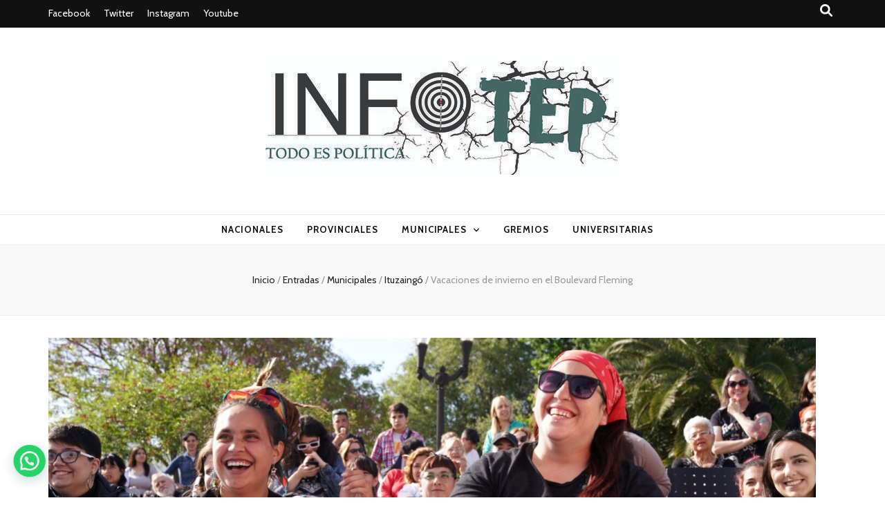

--- FILE ---
content_type: text/html; charset=UTF-8
request_url: https://infotep.com.ar/index.php/2023/07/20/vacaciones-de-invierno-en-el-boulevard-fleming/
body_size: 20451
content:
    <!DOCTYPE html>
    <html lang="es-AR">
    <head itemscope itemtype="http://schema.org/WebSite">

    <meta charset="UTF-8">
    <meta name="viewport" content="width=device-width, initial-scale=1">
    <link rel="profile" href="http://gmpg.org/xfn/11">
    <title>Vacaciones de invierno en el Boulevard Fleming &#8211; Todo es (rosca) política</title>
<meta name='robots' content='max-image-preview:large' />
<link rel='dns-prefetch' href='//www.googletagmanager.com' />
<link rel='dns-prefetch' href='//fonts.googleapis.com' />
<link rel="alternate" type="application/rss+xml" title="Todo es (rosca) política &raquo; Feed" href="https://infotep.com.ar/index.php/feed/" />
<link rel="alternate" type="application/rss+xml" title="Todo es (rosca) política &raquo; RSS de los comentarios" href="https://infotep.com.ar/index.php/comments/feed/" />
<script type="text/javascript">
window._wpemojiSettings = {"baseUrl":"https:\/\/s.w.org\/images\/core\/emoji\/14.0.0\/72x72\/","ext":".png","svgUrl":"https:\/\/s.w.org\/images\/core\/emoji\/14.0.0\/svg\/","svgExt":".svg","source":{"concatemoji":"https:\/\/infotep.com.ar\/wp-includes\/js\/wp-emoji-release.min.js?ver=6.1.9"}};
/*! This file is auto-generated */
!function(e,a,t){var n,r,o,i=a.createElement("canvas"),p=i.getContext&&i.getContext("2d");function s(e,t){var a=String.fromCharCode,e=(p.clearRect(0,0,i.width,i.height),p.fillText(a.apply(this,e),0,0),i.toDataURL());return p.clearRect(0,0,i.width,i.height),p.fillText(a.apply(this,t),0,0),e===i.toDataURL()}function c(e){var t=a.createElement("script");t.src=e,t.defer=t.type="text/javascript",a.getElementsByTagName("head")[0].appendChild(t)}for(o=Array("flag","emoji"),t.supports={everything:!0,everythingExceptFlag:!0},r=0;r<o.length;r++)t.supports[o[r]]=function(e){if(p&&p.fillText)switch(p.textBaseline="top",p.font="600 32px Arial",e){case"flag":return s([127987,65039,8205,9895,65039],[127987,65039,8203,9895,65039])?!1:!s([55356,56826,55356,56819],[55356,56826,8203,55356,56819])&&!s([55356,57332,56128,56423,56128,56418,56128,56421,56128,56430,56128,56423,56128,56447],[55356,57332,8203,56128,56423,8203,56128,56418,8203,56128,56421,8203,56128,56430,8203,56128,56423,8203,56128,56447]);case"emoji":return!s([129777,127995,8205,129778,127999],[129777,127995,8203,129778,127999])}return!1}(o[r]),t.supports.everything=t.supports.everything&&t.supports[o[r]],"flag"!==o[r]&&(t.supports.everythingExceptFlag=t.supports.everythingExceptFlag&&t.supports[o[r]]);t.supports.everythingExceptFlag=t.supports.everythingExceptFlag&&!t.supports.flag,t.DOMReady=!1,t.readyCallback=function(){t.DOMReady=!0},t.supports.everything||(n=function(){t.readyCallback()},a.addEventListener?(a.addEventListener("DOMContentLoaded",n,!1),e.addEventListener("load",n,!1)):(e.attachEvent("onload",n),a.attachEvent("onreadystatechange",function(){"complete"===a.readyState&&t.readyCallback()})),(e=t.source||{}).concatemoji?c(e.concatemoji):e.wpemoji&&e.twemoji&&(c(e.twemoji),c(e.wpemoji)))}(window,document,window._wpemojiSettings);
</script>
<style type="text/css">
img.wp-smiley,
img.emoji {
	display: inline !important;
	border: none !important;
	box-shadow: none !important;
	height: 1em !important;
	width: 1em !important;
	margin: 0 0.07em !important;
	vertical-align: -0.1em !important;
	background: none !important;
	padding: 0 !important;
}
</style>
	
<link rel='stylesheet' id='blockspare-frontend-block-style-css-css' href='https://infotep.com.ar/wp-content/plugins/blockspare/dist/style-blocks.css?ver=6.1.9' type='text/css' media='all' />
<link rel='stylesheet' id='pt-cv-public-style-css' href='https://infotep.com.ar/wp-content/plugins/content-views-query-and-display-post-page/public/assets/css/cv.css?ver=3.5.0' type='text/css' media='all' />
<link rel='stylesheet' id='wp-block-library-css' href='https://infotep.com.ar/wp-includes/css/dist/block-library/style.min.css?ver=6.1.9' type='text/css' media='all' />
<style id='joinchat-button-style-inline-css' type='text/css'>
.wp-block-joinchat-button{border:none!important;text-align:center}.wp-block-joinchat-button figure{display:table;margin:0 auto;padding:0}.wp-block-joinchat-button figcaption{font:normal normal 400 .6em/2em var(--wp--preset--font-family--system-font,sans-serif);margin:0;padding:0}.wp-block-joinchat-button .joinchat-button__qr{background-color:#fff;border:6px solid #25d366;border-radius:30px;box-sizing:content-box;display:block;height:200px;margin:auto;overflow:hidden;padding:10px;width:200px}.wp-block-joinchat-button .joinchat-button__qr canvas,.wp-block-joinchat-button .joinchat-button__qr img{display:block;margin:auto}.wp-block-joinchat-button .joinchat-button__link{align-items:center;background-color:#25d366;border:6px solid #25d366;border-radius:30px;display:inline-flex;flex-flow:row nowrap;justify-content:center;line-height:1.25em;margin:0 auto;text-decoration:none}.wp-block-joinchat-button .joinchat-button__link:before{background:transparent var(--joinchat-ico) no-repeat center;background-size:100%;content:"";display:block;height:1.5em;margin:-.75em .75em -.75em 0;width:1.5em}.wp-block-joinchat-button figure+.joinchat-button__link{margin-top:10px}@media (orientation:landscape)and (min-height:481px),(orientation:portrait)and (min-width:481px){.wp-block-joinchat-button.joinchat-button--qr-only figure+.joinchat-button__link{display:none}}@media (max-width:480px),(orientation:landscape)and (max-height:480px){.wp-block-joinchat-button figure{display:none}}

</style>
<link rel='stylesheet' id='classic-theme-styles-css' href='https://infotep.com.ar/wp-includes/css/classic-themes.min.css?ver=1' type='text/css' media='all' />
<style id='global-styles-inline-css' type='text/css'>
body{--wp--preset--color--black: #000000;--wp--preset--color--cyan-bluish-gray: #abb8c3;--wp--preset--color--white: #ffffff;--wp--preset--color--pale-pink: #f78da7;--wp--preset--color--vivid-red: #cf2e2e;--wp--preset--color--luminous-vivid-orange: #ff6900;--wp--preset--color--luminous-vivid-amber: #fcb900;--wp--preset--color--light-green-cyan: #7bdcb5;--wp--preset--color--vivid-green-cyan: #00d084;--wp--preset--color--pale-cyan-blue: #8ed1fc;--wp--preset--color--vivid-cyan-blue: #0693e3;--wp--preset--color--vivid-purple: #9b51e0;--wp--preset--gradient--vivid-cyan-blue-to-vivid-purple: linear-gradient(135deg,rgba(6,147,227,1) 0%,rgb(155,81,224) 100%);--wp--preset--gradient--light-green-cyan-to-vivid-green-cyan: linear-gradient(135deg,rgb(122,220,180) 0%,rgb(0,208,130) 100%);--wp--preset--gradient--luminous-vivid-amber-to-luminous-vivid-orange: linear-gradient(135deg,rgba(252,185,0,1) 0%,rgba(255,105,0,1) 100%);--wp--preset--gradient--luminous-vivid-orange-to-vivid-red: linear-gradient(135deg,rgba(255,105,0,1) 0%,rgb(207,46,46) 100%);--wp--preset--gradient--very-light-gray-to-cyan-bluish-gray: linear-gradient(135deg,rgb(238,238,238) 0%,rgb(169,184,195) 100%);--wp--preset--gradient--cool-to-warm-spectrum: linear-gradient(135deg,rgb(74,234,220) 0%,rgb(151,120,209) 20%,rgb(207,42,186) 40%,rgb(238,44,130) 60%,rgb(251,105,98) 80%,rgb(254,248,76) 100%);--wp--preset--gradient--blush-light-purple: linear-gradient(135deg,rgb(255,206,236) 0%,rgb(152,150,240) 100%);--wp--preset--gradient--blush-bordeaux: linear-gradient(135deg,rgb(254,205,165) 0%,rgb(254,45,45) 50%,rgb(107,0,62) 100%);--wp--preset--gradient--luminous-dusk: linear-gradient(135deg,rgb(255,203,112) 0%,rgb(199,81,192) 50%,rgb(65,88,208) 100%);--wp--preset--gradient--pale-ocean: linear-gradient(135deg,rgb(255,245,203) 0%,rgb(182,227,212) 50%,rgb(51,167,181) 100%);--wp--preset--gradient--electric-grass: linear-gradient(135deg,rgb(202,248,128) 0%,rgb(113,206,126) 100%);--wp--preset--gradient--midnight: linear-gradient(135deg,rgb(2,3,129) 0%,rgb(40,116,252) 100%);--wp--preset--duotone--dark-grayscale: url('#wp-duotone-dark-grayscale');--wp--preset--duotone--grayscale: url('#wp-duotone-grayscale');--wp--preset--duotone--purple-yellow: url('#wp-duotone-purple-yellow');--wp--preset--duotone--blue-red: url('#wp-duotone-blue-red');--wp--preset--duotone--midnight: url('#wp-duotone-midnight');--wp--preset--duotone--magenta-yellow: url('#wp-duotone-magenta-yellow');--wp--preset--duotone--purple-green: url('#wp-duotone-purple-green');--wp--preset--duotone--blue-orange: url('#wp-duotone-blue-orange');--wp--preset--font-size--small: 13px;--wp--preset--font-size--medium: 20px;--wp--preset--font-size--large: 36px;--wp--preset--font-size--x-large: 42px;--wp--preset--spacing--20: 0.44rem;--wp--preset--spacing--30: 0.67rem;--wp--preset--spacing--40: 1rem;--wp--preset--spacing--50: 1.5rem;--wp--preset--spacing--60: 2.25rem;--wp--preset--spacing--70: 3.38rem;--wp--preset--spacing--80: 5.06rem;}:where(.is-layout-flex){gap: 0.5em;}body .is-layout-flow > .alignleft{float: left;margin-inline-start: 0;margin-inline-end: 2em;}body .is-layout-flow > .alignright{float: right;margin-inline-start: 2em;margin-inline-end: 0;}body .is-layout-flow > .aligncenter{margin-left: auto !important;margin-right: auto !important;}body .is-layout-constrained > .alignleft{float: left;margin-inline-start: 0;margin-inline-end: 2em;}body .is-layout-constrained > .alignright{float: right;margin-inline-start: 2em;margin-inline-end: 0;}body .is-layout-constrained > .aligncenter{margin-left: auto !important;margin-right: auto !important;}body .is-layout-constrained > :where(:not(.alignleft):not(.alignright):not(.alignfull)){max-width: var(--wp--style--global--content-size);margin-left: auto !important;margin-right: auto !important;}body .is-layout-constrained > .alignwide{max-width: var(--wp--style--global--wide-size);}body .is-layout-flex{display: flex;}body .is-layout-flex{flex-wrap: wrap;align-items: center;}body .is-layout-flex > *{margin: 0;}:where(.wp-block-columns.is-layout-flex){gap: 2em;}.has-black-color{color: var(--wp--preset--color--black) !important;}.has-cyan-bluish-gray-color{color: var(--wp--preset--color--cyan-bluish-gray) !important;}.has-white-color{color: var(--wp--preset--color--white) !important;}.has-pale-pink-color{color: var(--wp--preset--color--pale-pink) !important;}.has-vivid-red-color{color: var(--wp--preset--color--vivid-red) !important;}.has-luminous-vivid-orange-color{color: var(--wp--preset--color--luminous-vivid-orange) !important;}.has-luminous-vivid-amber-color{color: var(--wp--preset--color--luminous-vivid-amber) !important;}.has-light-green-cyan-color{color: var(--wp--preset--color--light-green-cyan) !important;}.has-vivid-green-cyan-color{color: var(--wp--preset--color--vivid-green-cyan) !important;}.has-pale-cyan-blue-color{color: var(--wp--preset--color--pale-cyan-blue) !important;}.has-vivid-cyan-blue-color{color: var(--wp--preset--color--vivid-cyan-blue) !important;}.has-vivid-purple-color{color: var(--wp--preset--color--vivid-purple) !important;}.has-black-background-color{background-color: var(--wp--preset--color--black) !important;}.has-cyan-bluish-gray-background-color{background-color: var(--wp--preset--color--cyan-bluish-gray) !important;}.has-white-background-color{background-color: var(--wp--preset--color--white) !important;}.has-pale-pink-background-color{background-color: var(--wp--preset--color--pale-pink) !important;}.has-vivid-red-background-color{background-color: var(--wp--preset--color--vivid-red) !important;}.has-luminous-vivid-orange-background-color{background-color: var(--wp--preset--color--luminous-vivid-orange) !important;}.has-luminous-vivid-amber-background-color{background-color: var(--wp--preset--color--luminous-vivid-amber) !important;}.has-light-green-cyan-background-color{background-color: var(--wp--preset--color--light-green-cyan) !important;}.has-vivid-green-cyan-background-color{background-color: var(--wp--preset--color--vivid-green-cyan) !important;}.has-pale-cyan-blue-background-color{background-color: var(--wp--preset--color--pale-cyan-blue) !important;}.has-vivid-cyan-blue-background-color{background-color: var(--wp--preset--color--vivid-cyan-blue) !important;}.has-vivid-purple-background-color{background-color: var(--wp--preset--color--vivid-purple) !important;}.has-black-border-color{border-color: var(--wp--preset--color--black) !important;}.has-cyan-bluish-gray-border-color{border-color: var(--wp--preset--color--cyan-bluish-gray) !important;}.has-white-border-color{border-color: var(--wp--preset--color--white) !important;}.has-pale-pink-border-color{border-color: var(--wp--preset--color--pale-pink) !important;}.has-vivid-red-border-color{border-color: var(--wp--preset--color--vivid-red) !important;}.has-luminous-vivid-orange-border-color{border-color: var(--wp--preset--color--luminous-vivid-orange) !important;}.has-luminous-vivid-amber-border-color{border-color: var(--wp--preset--color--luminous-vivid-amber) !important;}.has-light-green-cyan-border-color{border-color: var(--wp--preset--color--light-green-cyan) !important;}.has-vivid-green-cyan-border-color{border-color: var(--wp--preset--color--vivid-green-cyan) !important;}.has-pale-cyan-blue-border-color{border-color: var(--wp--preset--color--pale-cyan-blue) !important;}.has-vivid-cyan-blue-border-color{border-color: var(--wp--preset--color--vivid-cyan-blue) !important;}.has-vivid-purple-border-color{border-color: var(--wp--preset--color--vivid-purple) !important;}.has-vivid-cyan-blue-to-vivid-purple-gradient-background{background: var(--wp--preset--gradient--vivid-cyan-blue-to-vivid-purple) !important;}.has-light-green-cyan-to-vivid-green-cyan-gradient-background{background: var(--wp--preset--gradient--light-green-cyan-to-vivid-green-cyan) !important;}.has-luminous-vivid-amber-to-luminous-vivid-orange-gradient-background{background: var(--wp--preset--gradient--luminous-vivid-amber-to-luminous-vivid-orange) !important;}.has-luminous-vivid-orange-to-vivid-red-gradient-background{background: var(--wp--preset--gradient--luminous-vivid-orange-to-vivid-red) !important;}.has-very-light-gray-to-cyan-bluish-gray-gradient-background{background: var(--wp--preset--gradient--very-light-gray-to-cyan-bluish-gray) !important;}.has-cool-to-warm-spectrum-gradient-background{background: var(--wp--preset--gradient--cool-to-warm-spectrum) !important;}.has-blush-light-purple-gradient-background{background: var(--wp--preset--gradient--blush-light-purple) !important;}.has-blush-bordeaux-gradient-background{background: var(--wp--preset--gradient--blush-bordeaux) !important;}.has-luminous-dusk-gradient-background{background: var(--wp--preset--gradient--luminous-dusk) !important;}.has-pale-ocean-gradient-background{background: var(--wp--preset--gradient--pale-ocean) !important;}.has-electric-grass-gradient-background{background: var(--wp--preset--gradient--electric-grass) !important;}.has-midnight-gradient-background{background: var(--wp--preset--gradient--midnight) !important;}.has-small-font-size{font-size: var(--wp--preset--font-size--small) !important;}.has-medium-font-size{font-size: var(--wp--preset--font-size--medium) !important;}.has-large-font-size{font-size: var(--wp--preset--font-size--large) !important;}.has-x-large-font-size{font-size: var(--wp--preset--font-size--x-large) !important;}
.wp-block-navigation a:where(:not(.wp-element-button)){color: inherit;}
:where(.wp-block-columns.is-layout-flex){gap: 2em;}
.wp-block-pullquote{font-size: 1.5em;line-height: 1.6;}
</style>
<link rel='stylesheet' id='fontawesome-css' href='https://infotep.com.ar/wp-content/plugins/blockspare/assets/fontawesome/css/all.css?ver=6.1.9' type='text/css' media='all' />
<link rel='stylesheet' id='ssb-front-css-css' href='https://infotep.com.ar/wp-content/plugins/simple-social-buttons/assets/css/front.css?ver=5.0.0' type='text/css' media='all' />
<link rel='stylesheet' id='elespare-icons-css' href='https://infotep.com.ar/wp-content/plugins/elespare/assets/font/elespare-icons.css?ver=1.1.5' type='text/css' media='all' />
<link rel='stylesheet' id='animate-css' href='https://infotep.com.ar/wp-content/themes/blossom-feminine/css/animate.min.css?ver=3.5.2' type='text/css' media='all' />
<link rel='stylesheet' id='blossom-feminine-style-css' href='https://infotep.com.ar/wp-content/themes/blossom-feminine/style.css?ver=6.1.9' type='text/css' media='all' />
<link rel='stylesheet' id='blossom-mommy-blog-style-css' href='https://infotep.com.ar/wp-content/themes/blossom-mommy-blog/style.css?ver=1.1.0' type='text/css' media='all' />
<link rel='stylesheet' id='owl-carousel-css' href='https://infotep.com.ar/wp-content/themes/blossom-feminine/css/owl.carousel.min.css?ver=2.2.1' type='text/css' media='all' />
<link rel='stylesheet' id='blossom-feminine-google-fonts-css' href='https://fonts.googleapis.com/css?family=Cabin%3Aregular%2C500%2C600%2C700%2Citalic%2C500italic%2C600italic%2C700italic%7CEB+Garamond%3Aregular%2C500%2C600%2C700%2C800%2Citalic%2C500italic%2C600italic%2C700italic%2C800italic%7CPiedra%3Aregular' type='text/css' media='all' />
<link rel='stylesheet' id='joinchat-css' href='https://infotep.com.ar/wp-content/plugins/creame-whatsapp-me/public/css/joinchat-btn.min.css?ver=5.0.8' type='text/css' media='all' />
<script type='text/javascript' src='https://infotep.com.ar/wp-content/plugins/shortcode-for-current-date/dist/script.js?ver=6.1.9' id='shortcode-for-current-date-script-js'></script>
<script type='text/javascript' src='https://infotep.com.ar/wp-content/plugins/simple-social-buttons/assets/js/frontend-blocks.js?ver=5.0.0' id='ssb-blocks-front-js-js'></script>
<script type='text/javascript' src='https://infotep.com.ar/wp-includes/js/jquery/jquery.min.js?ver=3.6.1' id='jquery-core-js'></script>
<script type='text/javascript' src='https://infotep.com.ar/wp-includes/js/jquery/jquery-migrate.min.js?ver=3.3.2' id='jquery-migrate-js'></script>
<script type='text/javascript' src='https://infotep.com.ar/wp-content/plugins/blockspare/assets/js/countup/waypoints.min.js?ver=6.1.9' id='waypoint-js'></script>
<script type='text/javascript' src='https://infotep.com.ar/wp-content/plugins/blockspare/assets/js/countup/jquery.counterup.min.js?ver=1' id='countup-js'></script>
<script type='text/javascript' id='ssb-front-js-js-extra'>
/* <![CDATA[ */
var SSB = {"ajax_url":"https:\/\/infotep.com.ar\/wp-admin\/admin-ajax.php","fb_share_nonce":"661fe34d95"};
/* ]]> */
</script>
<script type='text/javascript' src='https://infotep.com.ar/wp-content/plugins/simple-social-buttons/assets/js/front.js?ver=5.0.0' id='ssb-front-js-js'></script>

<!-- Google Analytics snippet added by Site Kit -->
<script type='text/javascript' src='https://www.googletagmanager.com/gtag/js?id=UA-241473516-1' id='google_gtagjs-js' async></script>
<script type='text/javascript' id='google_gtagjs-js-after'>
window.dataLayer = window.dataLayer || [];function gtag(){dataLayer.push(arguments);}
gtag('set', 'linker', {"domains":["infotep.com.ar"]} );
gtag("js", new Date());
gtag("set", "developer_id.dZTNiMT", true);
gtag("config", "UA-241473516-1", {"anonymize_ip":true});
gtag("config", "GT-KTBK98B");
</script>

<!-- End Google Analytics snippet added by Site Kit -->
<link rel="https://api.w.org/" href="https://infotep.com.ar/index.php/wp-json/" /><link rel="alternate" type="application/json" href="https://infotep.com.ar/index.php/wp-json/wp/v2/posts/6312" /><link rel="EditURI" type="application/rsd+xml" title="RSD" href="https://infotep.com.ar/xmlrpc.php?rsd" />
<link rel="wlwmanifest" type="application/wlwmanifest+xml" href="https://infotep.com.ar/wp-includes/wlwmanifest.xml" />
<meta name="generator" content="WordPress 6.1.9" />
<link rel="canonical" href="https://infotep.com.ar/index.php/2023/07/20/vacaciones-de-invierno-en-el-boulevard-fleming/" />
<link rel='shortlink' href='https://infotep.com.ar/?p=6312' />
		<!-- Custom Logo: hide header text -->
		<style id="custom-logo-css" type="text/css">
			.site-title, .site-description {
				position: absolute;
				clip: rect(1px, 1px, 1px, 1px);
			}
		</style>
		<link rel="alternate" type="application/json+oembed" href="https://infotep.com.ar/index.php/wp-json/oembed/1.0/embed?url=https%3A%2F%2Finfotep.com.ar%2Findex.php%2F2023%2F07%2F20%2Fvacaciones-de-invierno-en-el-boulevard-fleming%2F" />
<link rel="alternate" type="text/xml+oembed" href="https://infotep.com.ar/index.php/wp-json/oembed/1.0/embed?url=https%3A%2F%2Finfotep.com.ar%2Findex.php%2F2023%2F07%2F20%2Fvacaciones-de-invierno-en-el-boulevard-fleming%2F&#038;format=xml" />
<meta name="generator" content="Site Kit by Google 1.109.0" /> <style media="screen">

		.simplesocialbuttons.simplesocialbuttons_inline .ssb-fb-like {
	  margin: ;
	}
		 /*inline margin*/
	
	
	
	
	
		.simplesocialbuttons.simplesocialbuttons_inline.simplesocial-round-icon button{
	  margin: ;
	}

	
			 /*margin-digbar*/

	
	
	
	
	
	
	
</style>

<!-- Open Graph Meta Tags generated by Simple Social Buttons 5.0.0 -->
<meta property="og:title" content="Vacaciones de invierno en el Boulevard Fleming - Todo es (rosca) política" />
<meta property="og:description" content="Se proyecta llevar adelante una tarde de música y actividades recreativas en el Boulevard Fleming. La cita será este sábado 22 de julio a partir de las 15hs. Durante la jornada, los vecinos y vecinas podrán disfrutar del show de Vicky Arcay y Artifex. Además, habrá juegos y propuestas deportivas para toda la familia.



En la jornada participarán la Academia Kaly," />
<meta property="og:url" content="https://infotep.com.ar/index.php/2023/07/20/vacaciones-de-invierno-en-el-boulevard-fleming/" />
<meta property="og:site_name" content="Todo es (rosca) política" />
<meta property="og:image" content="https://infotep.com.ar/wp-content/uploads/2023/07/VACACIONES-EN-FLEMING.jpeg" />
<meta name="twitter:card" content="summary_large_image" />
<meta name="twitter:description" content="Se proyecta llevar adelante una tarde de música y actividades recreativas en el Boulevard Fleming. La cita será este sábado 22 de julio a partir de las 15hs. Durante la jornada, los vecinos y vecinas podrán disfrutar del show de Vicky Arcay y Artifex. Además, habrá juegos y propuestas deportivas para toda la familia.



En la jornada participarán la Academia Kaly," />
<meta name="twitter:title" content="Vacaciones de invierno en el Boulevard Fleming - Todo es (rosca) política" />
<meta property="twitter:image" content="https://infotep.com.ar/wp-content/uploads/2023/07/VACACIONES-EN-FLEMING.jpeg" />
<script type="application/ld+json">{
    "@context": "http://schema.org",
    "@type": "BlogPosting",
    "mainEntityOfPage": {
        "@type": "WebPage",
        "@id": "https://infotep.com.ar/index.php/2023/07/20/vacaciones-de-invierno-en-el-boulevard-fleming/"
    },
    "headline": "Vacaciones de invierno en el Boulevard Fleming",
    "datePublished": "2023-07-20T16:07:53-0300",
    "dateModified": "2023-07-20T16:08:19-0300",
    "author": {
        "@type": "Person",
        "name": "Angela Tobar"
    },
    "description": "Se proyecta llevar adelante una tarde de música y actividades recreativas en el Boulevard Fleming. La cita ser",
    "image": {
        "@type": "ImageObject",
        "url": "https://infotep.com.ar/wp-content/uploads/2023/07/VACACIONES-EN-FLEMING.jpeg",
        "width": 1600,
        "height": 1067
    },
    "publisher": {
        "@type": "Organization",
        "name": "Todo es (rosca) política",
        "description": "",
        "logo": {
            "@type": "ImageObject",
            "url": "https://infotep.com.ar/wp-content/uploads/2022/09/logo-pagina-weB-TEP-1-e1663029706783-186x60.jpg",
            "width": 186,
            "height": 60
        }
    }
}</script><meta name="generator" content="Elementor 3.15.3; features: e_dom_optimization, e_optimized_assets_loading, e_optimized_css_loading, additional_custom_breakpoints; settings: css_print_method-external, google_font-enabled, font_display-auto">
<style type='text/css' media='all'>     
    .content-newsletter .blossomthemes-email-newsletter-wrapper.bg-img:after,
    .widget_blossomthemes_email_newsletter_widget .blossomthemes-email-newsletter-wrapper:after{
        background: rgba(120, 192, 168, 0.8);    }
    
    /* primary color */
    a{
        color: #78c0a8;
    }
    
    a:hover,
    a:focus{
        color: #78c0a8;
    }

    .secondary-nav ul li a:hover,
    .secondary-nav ul li a:focus,
    .secondary-nav ul li:hover > a,
    .secondary-nav ul li:focus > a,
    .secondary-nav .current_page_item > a,
    .secondary-nav .current-menu-item > a,
    .secondary-nav .current_page_ancestor > a,
    .secondary-nav .current-menu-ancestor > a,
    .header-t .social-networks li a:hover,
    .header-t .social-networks li a:focus,
    .main-navigation ul li a:hover,
    .main-navigation ul li a:focus,
    .main-navigation ul li:hover > a,
    .main-navigation ul li:focus > a,
    .main-navigation .current_page_item > a,
    .main-navigation .current-menu-item > a,
    .main-navigation .current_page_ancestor > a,
    .main-navigation .current-menu-ancestor > a,
    .banner .banner-text .title a:hover,
    .banner .banner-text .title a:focus,
    #primary .post .text-holder .entry-header .entry-title a:hover,
    #primary .post .text-holder .entry-header .entry-title a:focus,
    .widget ul li a:hover,
    .widget ul li a:focus,
    .site-footer .widget ul li a:hover,
    .site-footer .widget ul li a:focus,
    #crumbs a:hover,
    #crumbs a:focus,
    .related-post .post .text-holder .cat-links a:hover,
    .related-post .post .text-holder .cat-links a:focus,
    .related-post .post .text-holder .entry-title a:hover,
    .related-post .post .text-holder .entry-title a:focus,
    .comments-area .comment-body .comment-metadata a:hover,
    .comments-area .comment-body .comment-metadata a:focus,
    .search #primary .search-post .text-holder .entry-header .entry-title a:hover,
    .search #primary .search-post .text-holder .entry-header .entry-title a:focus,
    .site-title a:hover,
    .site-title a:focus,
    .widget_bttk_popular_post ul li .entry-header .entry-meta a:hover,
    .widget_bttk_popular_post ul li .entry-header .entry-meta a:focus,
    .widget_bttk_pro_recent_post ul li .entry-header .entry-meta a:hover,
    .widget_bttk_pro_recent_post ul li .entry-header .entry-meta a:focus,
    .widget_bttk_posts_category_slider_widget .carousel-title .title a:hover,
    .widget_bttk_posts_category_slider_widget .carousel-title .title a:focus,
    .site-footer .widget_bttk_posts_category_slider_widget .carousel-title .title a:hover,
    .site-footer .widget_bttk_posts_category_slider_widget .carousel-title .title a:focus,
    .portfolio-sorting .button:hover,
    .portfolio-sorting .button:focus,
    .portfolio-sorting .button.is-checked,
    .portfolio-item .portfolio-img-title a:hover,
    .portfolio-item .portfolio-img-title a:focus,
    .portfolio-item .portfolio-cat a:hover,
    .portfolio-item .portfolio-cat a:focus,
    .entry-header .portfolio-cat a:hover,
    .entry-header .portfolio-cat a:focus,
    .banner-layout-two .grid-item .text-holder .title a:hover,
    #primary .post .text-holder .entry-header .entry-meta a:hover,
    .blog.blog-layout-two #primary .post .text-holder .entry-footer .entry-meta a:hover,
    .entry-content a:hover,
    .entry-summary a:hover,
    .page-content a:hover,
    .comment-content a:hover,
    .widget .textwidget a:hover
    {
        color: #78c0a8;
    }

    .category-section .col .img-holder .text-holder:hover,
    .category-section .col .img-holder:hover .text-holder,
    .navigation.pagination .page-numbers{
        border-color: #78c0a8;
    }
    .category-section .col .img-holder:hover .text-holder span,
    #primary .post .text-holder .entry-footer .btn-readmore:hover,
    #primary .post .text-holder .entry-footer .btn-readmore:focus,
    .navigation.pagination .page-numbers:hover,
    .navigation.pagination .page-numbers:focus,
    .widget_calendar caption,
    .widget_calendar table tbody td a,
    .widget_tag_cloud .tagcloud a:hover,
    .widget_tag_cloud .tagcloud a:focus,
    #blossom-top,
    .single #primary .post .entry-footer .tags a:hover,
    .single #primary .post .entry-footer .tags a:focus,
    .error-holder .page-content a:hover,
    .error-holder .page-content a:focus,
    .widget_bttk_author_bio .readmore:hover,
    .widget_bttk_author_bio .readmore:focus,
    .widget_bttk_social_links ul li a:hover,
    .widget_bttk_social_links ul li a:focus,
    .widget_bttk_image_text_widget ul li .btn-readmore:hover,
    .widget_bttk_image_text_widget ul li .btn-readmore:focus,
    .widget_bttk_custom_categories ul li a:hover .post-count,
    .widget_bttk_custom_categories ul li a:hover:focus .post-count,
    .content-instagram ul li .instagram-meta .like,
    .content-instagram ul li .instagram-meta .comment,
    #secondary .widget_blossomtheme_featured_page_widget .text-holder .btn-readmore:hover,
    #secondary .widget_blossomtheme_featured_page_widget .text-holder .btn-readmore:focus,
    #secondary .widget_blossomtheme_companion_cta_widget .btn-cta:hover,
    #secondary .widget_blossomtheme_companion_cta_widget .btn-cta:focus,
    #secondary .widget_bttk_icon_text_widget .text-holder .btn-readmore:hover,
    #secondary .widget_bttk_icon_text_widget .text-holder .btn-readmore:focus,
    .site-footer .widget_blossomtheme_companion_cta_widget .btn-cta:hover,
    .site-footer .widget_blossomtheme_companion_cta_widget .btn-cta:focus,
    .site-footer .widget_blossomtheme_featured_page_widget .text-holder .btn-readmore:hover,
    .site-footer .widget_blossomtheme_featured_page_widget .text-holder .btn-readmore:focus,
    .site-footer .widget_bttk_icon_text_widget .text-holder .btn-readmore:hover,
    .site-footer .widget_bttk_icon_text_widget .text-holder .btn-readmore:focus,
    .slider-layout-two .text-holder .cat-links a:hover, 
    #primary .post .text-holder .entry-header .cat-links a:hover,
    .widget_bttk_posts_category_slider_widget .owl-theme .owl-prev:hover, 
    .widget_bttk_posts_category_slider_widget .owl-theme .owl-prev:focus, 
    .widget_bttk_posts_category_slider_widget .owl-theme .owl-next:hover, 
    .widget_bttk_posts_category_slider_widget .owl-theme .owl-next:focus,
    .widget_bttk_popular_post .style-two li .entry-header .cat-links a:hover, 
    .widget_bttk_pro_recent_post .style-two li .entry-header .cat-links a:hover, 
    .widget_bttk_popular_post .style-three li .entry-header .cat-links a:hover, 
    .widget_bttk_pro_recent_post .style-three li .entry-header .cat-links a:hover, .widget_bttk_posts_category_slider_widget .carousel-title .cat-links a:hover,
    .banner .owl-nav .owl-prev:hover, 
    .banner .owl-nav .owl-next:hover,
    button:hover, input[type="button"]:hover, 
    input[type="reset"]:hover, input[type="submit"]:hover, 
    button:focus, input[type="button"]:focus, input[type="reset"]:focus, 
    input[type="submit"]:focus,
    .banner .banner-text .cat-links a:hover,
    .header-t .tools .cart .count,
    #blossomthemes-email-newsletter-333 input.subscribe-submit-333:hover, 
    .widget_bttk_posts_category_slider_widget .owl-theme .owl-nav [class*="owl-"]:hover{
        background: #78c0a8;
    }

    .error-holder .page-content .number-404 {
        text-shadow: 6px 6px 0 #78c0a8;
    }

    .navigation.pagination .page-numbers.current,
    .post-navigation .nav-links .nav-previous a:hover,
    .post-navigation .nav-links .nav-next a:hover,
    .post-navigation .nav-links .nav-previous a:focus,
    .post-navigation .nav-links .nav-next a:focus{
        background: #78c0a8;
        border-color: #78c0a8;
    }

    #primary .post .entry-content blockquote,
    #primary .page .entry-content blockquote{
        border-bottom-color: #78c0a8;
        border-top-color: #78c0a8;
    }

    #primary .post .entry-content .pull-left,
    #primary .page .entry-content .pull-left,
    #primary .post .entry-content .pull-right,
    #primary .page .entry-content .pull-right{border-left-color: #78c0a8;}

    .error-holder .page-content h2{
        text-shadow: 6px 6px 0 #78c0a8;
    }

    
    body,
    button,
    input,
    select,
    optgroup,
    textarea{
        font-family : Cabin;
        font-size   : 18px;
    }

    .banner .banner-text .title,
    #primary .sticky .text-holder .entry-header .entry-title,
    #primary .post .text-holder .entry-header .entry-title,
    .author-section .text-holder .title,
    .post-navigation .nav-links .nav-previous .post-title,
    .post-navigation .nav-links .nav-next .post-title,
    .related-post .post .text-holder .entry-title,
    .comments-area .comments-title,
    .comments-area .comment-body .fn,
    .comments-area .comment-reply-title,
    .page-header .page-title,
    #primary .post .entry-content blockquote,
    #primary .page .entry-content blockquote,
    #primary .post .entry-content .pull-left,
    #primary .page .entry-content .pull-left,
    #primary .post .entry-content .pull-right,
    #primary .page .entry-content .pull-right,
    #primary .post .entry-content h1,
    #primary .page .entry-content h1,
    #primary .post .entry-content h2,
    #primary .page .entry-content h2,
    #primary .post .entry-content h3,
    #primary .page .entry-content h3,
    #primary .post .entry-content h4,
    #primary .page .entry-content h4,
    #primary .post .entry-content h5,
    #primary .page .entry-content h5,
    #primary .post .entry-content h6,
    #primary .page .entry-content h6,
    .search #primary .search-post .text-holder .entry-header .entry-title,
    .error-holder .page-content h2,
    .widget_bttk_author_bio .title-holder,
    .widget_bttk_popular_post ul li .entry-header .entry-title,
    .widget_bttk_pro_recent_post ul li .entry-header .entry-title,
    .widget_bttk_posts_category_slider_widget .carousel-title .title,
    .content-newsletter .blossomthemes-email-newsletter-wrapper .text-holder h3,
    .widget_blossomthemes_email_newsletter_widget .blossomthemes-email-newsletter-wrapper .text-holder h3,
    #secondary .widget_bttk_testimonial_widget .text-holder .name,
    #secondary .widget_bttk_description_widget .text-holder .name,
    .site-footer .widget_bttk_description_widget .text-holder .name,
    .site-footer .widget_bttk_testimonial_widget .text-holder .name,
    .portfolio-text-holder .portfolio-img-title,
    .portfolio-holder .entry-header .entry-title,
    .single-blossom-portfolio .post-navigation .nav-previous a,
    .single-blossom-portfolio .post-navigation .nav-next a,
    .related-portfolio-title,
    .banner-layout-two .grid-item .text-holder .title,
    #primary .post .entry-content blockquote cite, 
    #primary .page .entry-content blockquote cite{
        font-family: EB Garamond;
    }

    .site-title{
        font-size   : 81px;
        font-family : Piedra;
        font-weight : 400;
        font-style  : normal;
    }
    
               
    </style>		<style type="text/css" id="wp-custom-css">
			.site-info{
	display: none;
}

 .terms{
	display:none !important;
}

time{
	font-weight: bolder;
	font-size: 16px;
}


.elSitio{
	
	background-color:white;
	color:#000;
	padding:5px;
}

 .pt-cv-readmore.btn{
	background-color:#89d489!important;
}		</style>
		
</head>

<body class="post-template-default single single-post postid-6312 single-format-standard wp-custom-logo underline full-width blog-layout-two elementor-default elementor-kit-1160" itemscope itemtype="http://schema.org/WebPage">
	
<svg xmlns="http://www.w3.org/2000/svg" viewBox="0 0 0 0" width="0" height="0" focusable="false" role="none" style="visibility: hidden; position: absolute; left: -9999px; overflow: hidden;" ><defs><filter id="wp-duotone-dark-grayscale"><feColorMatrix color-interpolation-filters="sRGB" type="matrix" values=" .299 .587 .114 0 0 .299 .587 .114 0 0 .299 .587 .114 0 0 .299 .587 .114 0 0 " /><feComponentTransfer color-interpolation-filters="sRGB" ><feFuncR type="table" tableValues="0 0.49803921568627" /><feFuncG type="table" tableValues="0 0.49803921568627" /><feFuncB type="table" tableValues="0 0.49803921568627" /><feFuncA type="table" tableValues="1 1" /></feComponentTransfer><feComposite in2="SourceGraphic" operator="in" /></filter></defs></svg><svg xmlns="http://www.w3.org/2000/svg" viewBox="0 0 0 0" width="0" height="0" focusable="false" role="none" style="visibility: hidden; position: absolute; left: -9999px; overflow: hidden;" ><defs><filter id="wp-duotone-grayscale"><feColorMatrix color-interpolation-filters="sRGB" type="matrix" values=" .299 .587 .114 0 0 .299 .587 .114 0 0 .299 .587 .114 0 0 .299 .587 .114 0 0 " /><feComponentTransfer color-interpolation-filters="sRGB" ><feFuncR type="table" tableValues="0 1" /><feFuncG type="table" tableValues="0 1" /><feFuncB type="table" tableValues="0 1" /><feFuncA type="table" tableValues="1 1" /></feComponentTransfer><feComposite in2="SourceGraphic" operator="in" /></filter></defs></svg><svg xmlns="http://www.w3.org/2000/svg" viewBox="0 0 0 0" width="0" height="0" focusable="false" role="none" style="visibility: hidden; position: absolute; left: -9999px; overflow: hidden;" ><defs><filter id="wp-duotone-purple-yellow"><feColorMatrix color-interpolation-filters="sRGB" type="matrix" values=" .299 .587 .114 0 0 .299 .587 .114 0 0 .299 .587 .114 0 0 .299 .587 .114 0 0 " /><feComponentTransfer color-interpolation-filters="sRGB" ><feFuncR type="table" tableValues="0.54901960784314 0.98823529411765" /><feFuncG type="table" tableValues="0 1" /><feFuncB type="table" tableValues="0.71764705882353 0.25490196078431" /><feFuncA type="table" tableValues="1 1" /></feComponentTransfer><feComposite in2="SourceGraphic" operator="in" /></filter></defs></svg><svg xmlns="http://www.w3.org/2000/svg" viewBox="0 0 0 0" width="0" height="0" focusable="false" role="none" style="visibility: hidden; position: absolute; left: -9999px; overflow: hidden;" ><defs><filter id="wp-duotone-blue-red"><feColorMatrix color-interpolation-filters="sRGB" type="matrix" values=" .299 .587 .114 0 0 .299 .587 .114 0 0 .299 .587 .114 0 0 .299 .587 .114 0 0 " /><feComponentTransfer color-interpolation-filters="sRGB" ><feFuncR type="table" tableValues="0 1" /><feFuncG type="table" tableValues="0 0.27843137254902" /><feFuncB type="table" tableValues="0.5921568627451 0.27843137254902" /><feFuncA type="table" tableValues="1 1" /></feComponentTransfer><feComposite in2="SourceGraphic" operator="in" /></filter></defs></svg><svg xmlns="http://www.w3.org/2000/svg" viewBox="0 0 0 0" width="0" height="0" focusable="false" role="none" style="visibility: hidden; position: absolute; left: -9999px; overflow: hidden;" ><defs><filter id="wp-duotone-midnight"><feColorMatrix color-interpolation-filters="sRGB" type="matrix" values=" .299 .587 .114 0 0 .299 .587 .114 0 0 .299 .587 .114 0 0 .299 .587 .114 0 0 " /><feComponentTransfer color-interpolation-filters="sRGB" ><feFuncR type="table" tableValues="0 0" /><feFuncG type="table" tableValues="0 0.64705882352941" /><feFuncB type="table" tableValues="0 1" /><feFuncA type="table" tableValues="1 1" /></feComponentTransfer><feComposite in2="SourceGraphic" operator="in" /></filter></defs></svg><svg xmlns="http://www.w3.org/2000/svg" viewBox="0 0 0 0" width="0" height="0" focusable="false" role="none" style="visibility: hidden; position: absolute; left: -9999px; overflow: hidden;" ><defs><filter id="wp-duotone-magenta-yellow"><feColorMatrix color-interpolation-filters="sRGB" type="matrix" values=" .299 .587 .114 0 0 .299 .587 .114 0 0 .299 .587 .114 0 0 .299 .587 .114 0 0 " /><feComponentTransfer color-interpolation-filters="sRGB" ><feFuncR type="table" tableValues="0.78039215686275 1" /><feFuncG type="table" tableValues="0 0.94901960784314" /><feFuncB type="table" tableValues="0.35294117647059 0.47058823529412" /><feFuncA type="table" tableValues="1 1" /></feComponentTransfer><feComposite in2="SourceGraphic" operator="in" /></filter></defs></svg><svg xmlns="http://www.w3.org/2000/svg" viewBox="0 0 0 0" width="0" height="0" focusable="false" role="none" style="visibility: hidden; position: absolute; left: -9999px; overflow: hidden;" ><defs><filter id="wp-duotone-purple-green"><feColorMatrix color-interpolation-filters="sRGB" type="matrix" values=" .299 .587 .114 0 0 .299 .587 .114 0 0 .299 .587 .114 0 0 .299 .587 .114 0 0 " /><feComponentTransfer color-interpolation-filters="sRGB" ><feFuncR type="table" tableValues="0.65098039215686 0.40392156862745" /><feFuncG type="table" tableValues="0 1" /><feFuncB type="table" tableValues="0.44705882352941 0.4" /><feFuncA type="table" tableValues="1 1" /></feComponentTransfer><feComposite in2="SourceGraphic" operator="in" /></filter></defs></svg><svg xmlns="http://www.w3.org/2000/svg" viewBox="0 0 0 0" width="0" height="0" focusable="false" role="none" style="visibility: hidden; position: absolute; left: -9999px; overflow: hidden;" ><defs><filter id="wp-duotone-blue-orange"><feColorMatrix color-interpolation-filters="sRGB" type="matrix" values=" .299 .587 .114 0 0 .299 .587 .114 0 0 .299 .587 .114 0 0 .299 .587 .114 0 0 " /><feComponentTransfer color-interpolation-filters="sRGB" ><feFuncR type="table" tableValues="0.098039215686275 1" /><feFuncG type="table" tableValues="0 0.66274509803922" /><feFuncB type="table" tableValues="0.84705882352941 0.41960784313725" /><feFuncA type="table" tableValues="1 1" /></feComponentTransfer><feComposite in2="SourceGraphic" operator="in" /></filter></defs></svg>    <div id="page" class="site"><a aria-label="saltar al contenido" class="skip-link" href="#content">Ir al contenido</a>
        <header id="masthead" class="site-header" itemscope itemtype="http://schema.org/WPHeader">
    
		<div class="header-t">
			<div class="container">

                				    <button aria-label="botón alternar el menú secundario" id="secondary-toggle-button" data-toggle-target=".menu-modal" data-toggle-body-class="showing-menu-modal" aria-expanded="false" data-set-focus=".close-nav-toggle"><i class="fa fa-bars"></i></button>	
                
                <nav id="secondary-navigation" class="secondary-nav" itemscope itemtype="http://schema.org/SiteNavigationElement">
                    <div class="secondary-menu-list menu-modal cover-modal" data-modal-target-string=".menu-modal">
                        <button class="close close-nav-toggle" data-toggle-target=".menu-modal" data-toggle-body-class="showing-menu-modal" aria-expanded="false" data-set-focus=".menu-modal">
                            <span class="toggle-bar"></span>
                            <span class="toggle-bar"></span>
                        </button>
                        <div class="mobile-menu" aria-label="Dispositivos móviles">
                			<div class="menu-social-menu-items-container"><ul id="secondary-menu" class="menu-modal"><li id="menu-item-44" class="menu-item menu-item-type-custom menu-item-object-custom menu-item-44"><a title="												" target="_blank" rel="noopener" href="https://www.facebook.com/TEPinfo">Facebook</a></li>
<li id="menu-item-45" class="menu-item menu-item-type-custom menu-item-object-custom menu-item-45"><a title="												" target="_blank" rel="noopener" href="https://twitter.com/elinfotep">Twitter</a></li>
<li id="menu-item-299" class="menu-item menu-item-type-custom menu-item-object-custom menu-item-299"><a title="												" target="_blank" rel="noopener" href="https://www.instagram.com/elinfotep/">Instagram</a></li>
<li id="menu-item-298" class="menu-item menu-item-type-custom menu-item-object-custom menu-item-298"><a title="												" href="https://www.youtube.com/@angelatobar553">Youtube</a></li>
</ul></div>                        </div>
                    </div>
                
        		</nav><!-- #secondary-navigation -->
                
				<div class="right">
					<div class="tools">
						<div class="form-section">
							<button aria-label="botón alternar búsqueda" id="btn-search" class="search-toggle" data-toggle-target=".search-modal" data-toggle-body-class="showing-search-modal" data-set-focus=".search-modal .search-field" aria-expanded="false">
                                <i class="fas fa-search"></i>
                            </button>
							<div class="form-holder search-modal cover-modal" data-modal-target-string=".search-modal">
								<div class="form-holder-inner">
                                    <form role="search" method="get" class="search-form" action="https://infotep.com.ar/">
				<label>
					<span class="screen-reader-text">Buscar:</span>
					<input type="search" class="search-field" placeholder="Buscar &hellip;" value="" name="s" />
				</label>
				<input type="submit" class="search-submit" value="Buscar" />
			</form>                        
                                </div>
							</div>
						</div>
                        					
					</div>
                    
					                    
				</div>
                
			</div>
		</div><!-- .header-t -->
        
		<div class="header-m site-branding">
			<div class="container" itemscope itemtype="http://schema.org/Organization">
				<a href="https://infotep.com.ar/" class="custom-logo-link" rel="home"><img width="512" height="165" src="https://infotep.com.ar/wp-content/uploads/2022/09/logo-pagina-weB-TEP-1-e1663029706783.jpg" class="custom-logo" alt="Todo es (rosca) política" decoding="async" srcset="https://infotep.com.ar/wp-content/uploads/2022/09/logo-pagina-weB-TEP-1-e1663029706783.jpg 512w, https://infotep.com.ar/wp-content/uploads/2022/09/logo-pagina-weB-TEP-1-e1663029706783-300x97.jpg 300w, https://infotep.com.ar/wp-content/uploads/2022/09/logo-pagina-weB-TEP-1-e1663029706783-186x60.jpg 186w" sizes="(max-width: 512px) 100vw, 512px" /></a>                    <p class="site-title" itemprop="name"><a href="https://infotep.com.ar/" rel="home" itemprop="url">Todo es (rosca) política</a></p>
                			</div>
		</div><!-- .header-m -->
        
		<div class="header-b">
			<div class="container">
				<button aria-label="botón alternar el menú principal" id="primary-toggle-button" data-toggle-target=".main-menu-modal" data-toggle-body-class="showing-main-menu-modal" aria-expanded="false" data-set-focus=".close-main-nav-toggle"><i class="fa fa-bars"></i></button>
				<nav id="site-navigation" class="main-navigation" itemscope itemtype="http://schema.org/SiteNavigationElement">
                    <div class="primary-menu-list main-menu-modal cover-modal" data-modal-target-string=".main-menu-modal">
                        <button class="close close-main-nav-toggle" data-toggle-target=".main-menu-modal" data-toggle-body-class="showing-main-menu-modal" aria-expanded="false" data-set-focus=".main-menu-modal"><i class="fa fa-times"></i>Cerrar</button>
                        <div class="mobile-menu" aria-label="Dispositivos móviles">
                			<div class="menu-principal-container"><ul id="primary-menu" class="main-menu-modal"><li id="menu-item-763" class="menu-item menu-item-type-taxonomy menu-item-object-category menu-item-763"><a href="https://infotep.com.ar/index.php/category/nacionales/">Nacionales</a></li>
<li id="menu-item-762" class="menu-item menu-item-type-taxonomy menu-item-object-category menu-item-762"><a href="https://infotep.com.ar/index.php/category/provinciales/">Provinciales</a></li>
<li id="menu-item-755" class="menu-item menu-item-type-taxonomy menu-item-object-category current-post-ancestor menu-item-has-children menu-item-755"><a href="https://infotep.com.ar/index.php/category/municipales/">Municipales</a>
<ul class="sub-menu">
	<li id="menu-item-756" class="menu-item menu-item-type-taxonomy menu-item-object-category menu-item-756"><a href="https://infotep.com.ar/index.php/category/municipales/hurlingham/">Hurlingham</a></li>
	<li id="menu-item-759" class="menu-item menu-item-type-taxonomy menu-item-object-category current-post-ancestor current-menu-parent current-post-parent menu-item-759"><a href="https://infotep.com.ar/index.php/category/municipales/ituzaingo/">Ituzaingó</a></li>
	<li id="menu-item-764" class="menu-item menu-item-type-taxonomy menu-item-object-category menu-item-764"><a href="https://infotep.com.ar/index.php/category/municipales/la-matanza/">La Matanza</a></li>
	<li id="menu-item-757" class="menu-item menu-item-type-taxonomy menu-item-object-category menu-item-757"><a href="https://infotep.com.ar/index.php/category/municipales/merlo/">Merlo</a></li>
	<li id="menu-item-1164" class="menu-item menu-item-type-taxonomy menu-item-object-category menu-item-1164"><a href="https://infotep.com.ar/index.php/category/municipales/moreno/">Moreno</a></li>
	<li id="menu-item-758" class="menu-item menu-item-type-taxonomy menu-item-object-category menu-item-758"><a href="https://infotep.com.ar/index.php/category/municipales/moron/">Morón</a></li>
</ul>
</li>
<li id="menu-item-760" class="menu-item menu-item-type-taxonomy menu-item-object-category menu-item-760"><a href="https://infotep.com.ar/index.php/category/gremios/">Gremios</a></li>
<li id="menu-item-761" class="menu-item menu-item-type-taxonomy menu-item-object-category menu-item-761"><a href="https://infotep.com.ar/index.php/category/universitarias/">Universitarias</a></li>
</ul></div>                        </div>
                    </div>
        		</nav><!-- #site-navigation -->                
			</div>
		</div><!-- .header-b -->
        
	</header><!-- #masthead -->
        <div class="top-bar">
		<div class="container">
			    <header class="page-header">
        </header><!-- .page-header -->
    <div class="breadcrumb-wrapper">
                <div id="crumbs" itemscope itemtype="http://schema.org/BreadcrumbList"> 
                    <span itemprop="itemListElement" itemscope itemtype="http://schema.org/ListItem">
                        <a itemprop="item" href="https://infotep.com.ar"><span itemprop="name">Inicio</span></a>
                        <meta itemprop="position" content="1" />
                        <span class="separator">/</span>
                    </span> <span itemprop="itemListElement" itemscope itemtype="http://schema.org/ListItem"><a href="https://infotep.com.ar/index.php/entradas/" itemprop="item"><span itemprop="name">Entradas </span></a><meta itemprop="position" content="2" /><span class="separator">/</span></span>  <span itemprop="itemListElement" itemscope itemtype="http://schema.org/ListItem"><a itemprop="item" href="https://infotep.com.ar/index.php/category/municipales/"><span itemprop="name">Municipales </span></a><meta itemprop="position" content="3" /><span class="separator">/</span></span>  <span itemprop="itemListElement" itemscope itemtype="http://schema.org/ListItem"><a itemprop="item" href="https://infotep.com.ar/index.php/category/municipales/ituzaingo/"><span itemprop="name">Ituzaingó </span></a><meta itemprop="position" content="4" /><span class="separator">/</span></span> <span class="current" itemprop="itemListElement" itemscope itemtype="http://schema.org/ListItem"><a itemprop="item" href="https://infotep.com.ar/index.php/2023/07/20/vacaciones-de-invierno-en-el-boulevard-fleming/"><span itemprop="name">Vacaciones de invierno en el Boulevard Fleming</span></a><meta itemprop="position" content="5" /></span></div></div><!-- .breadcrumb-wrapper -->		</div>
	</div>
        <div class="container main-content">
                <div id="content" class="site-content">
            <div class="row">
    
	<div id="primary" class="content-area">
		<main id="main" class="site-main">

		
<article id="post-6312" class="post-6312 post type-post status-publish format-standard has-post-thumbnail hentry category-ituzaingo tag-ituzaingo tag-tep" itemscope itemtype="https://schema.org/Blog">
	
    <div class="post-thumbnail"><img width="1410" height="600" src="https://infotep.com.ar/wp-content/uploads/2023/07/VACACIONES-EN-FLEMING-1410x600.jpeg" class="attachment-blossom-feminine-featured size-blossom-feminine-featured wp-post-image" alt="" decoding="async" /></div>    
    <div class="text-holder">        
            <header class="entry-header">
    <span class="cat-links" itemprop="about"><a href="https://infotep.com.ar/index.php/category/municipales/ituzaingo/" rel="category tag">Ituzaingó</a></span><h1 class="entry-title" itemprop="headline">Vacaciones de invierno en el Boulevard Fleming</h1><div class="entry-meta"><span class="posted-on"><span class="text-on">Actualizado en</span><a href="https://infotep.com.ar/index.php/2023/07/20/vacaciones-de-invierno-en-el-boulevard-fleming/" rel="bookmark"><time class="entry-date published updated" datetime="2023-07-20T16:08:19-03:00" itemprop="dateModified">20/07/2023</time><time class="updated" datetime="2023-07-20T16:07:53-03:00" itemprop="datePublished">20/07/2023</time></a></span></div><!-- .entry-meta -->    </header><!-- .entry-header home-->
        
    <div class="entry-content" itemprop="text">
		<div class="text">
<p>Se proyecta llevar adelante una tarde de música y actividades recreativas en el Boulevard Fleming. La cita será este sábado 22 de julio a partir de las 15hs. Durante la jornada, los vecinos y vecinas podrán disfrutar del show de Vicky Arcay y Artifex. Además, habrá juegos y propuestas deportivas para toda la familia.</p>



<p>En la jornada participarán la Academia Kaly, la Sociedad de Fomento Francisco Miranda, la Capilla María Mediadora y el Centro de Jubilados y Pensionados Villa Alberdi. También estará presente la feria de microemprendedores y habrá postas saludables, de ambiente y un stand de seguridad. Allí los vecinos y vecinas podrán recibir asesoramiento sobre las distintas herramientas del Programa Seguridad Ciudadana Comunidad en Red, como el botón antipánico, las cámaras de seguridad y las alarmas vecinales, y podrán adherirse en el momento al programa Ojos en Alerta. El stand de salud, por su parte, aplicará las vacunas del calendario nacional de forma gratuita y sin turno, por orden de llegada.</p>



<p>Por último, en el puesto de ambiente habrá un punto de EcoCanje, en donde los vecinos y vecinas podrán intercambiar sus reciclables (papel, cartón, vidrio, metales y plásticos) por un árbol para la vereda.</p>



<p></p>
<div class="simplesocialbuttons simplesocial-round-icon simplesocialbuttons_inline simplesocialbuttons-align-left post-6312 post  simplesocialbuttons-inline-bottom-in">
<button class="simplesocial-fb-share"  rel="nofollow"  target="_blank"  aria-label="Facebook Share" data-href="https://www.facebook.com/sharer/sharer.php?u=https://infotep.com.ar/index.php/2023/07/20/vacaciones-de-invierno-en-el-boulevard-fleming/" onclick="javascript:window.open(this.dataset.href, '', 'menubar=no,toolbar=no,resizable=yes,scrollbars=yes,height=600,width=600');return false;"><span class="simplesocialtxt">Facebook </span> </button>
<button class="simplesocial-twt-share"  rel="nofollow"  target="_blank"  aria-label="Twitter Share" data-href="https://twitter.com/share?text=Vacaciones+de+invierno+en+el+Boulevard+Fleming&url=https://infotep.com.ar/index.php/2023/07/20/vacaciones-de-invierno-en-el-boulevard-fleming/" onclick="javascript:window.open(this.dataset.href, '', 'menubar=no,toolbar=no,resizable=yes,scrollbars=yes,height=600,width=600');return false;"><span class="simplesocialtxt">Twitter</span> </button>
<button onclick="javascript:window.open(this.dataset.href, '_blank' );return false;" class="simplesocial-whatsapp-share"  rel="nofollow"  target="_blank"  aria-label="WhatsApp Share" data-href="https://api.whatsapp.com/send?text=https://infotep.com.ar/index.php/2023/07/20/vacaciones-de-invierno-en-el-boulevard-fleming/"><span class="simplesocialtxt">WhatsApp</span></button>
<button class="simplesocial-msng-share"  rel="nofollow"  target="_blank"  aria-label="Facebook Messenger Share" onclick="javascript:window.open( this.dataset.href, '_blank',  'menubar=no,toolbar=no,resizable=yes,scrollbars=yes,height=600,width=600' );return false;" data-href="http://www.facebook.com/dialog/send?app_id=891268654262273&redirect_uri=https%3A%2F%2Finfotep.com.ar%2Findex.php%2F2023%2F07%2F20%2Fvacaciones-de-invierno-en-el-boulevard-fleming%2F&link=https%3A%2F%2Finfotep.com.ar%2Findex.php%2F2023%2F07%2F20%2Fvacaciones-de-invierno-en-el-boulevard-fleming%2F&display=popup" ><span class="simplesocialtxt">Messenger</span></button> 
<button onclick="javascript:window.location.href = this.dataset.href;return false;" class="simplesocial-email-share" aria-label="Share through Email"  rel="nofollow"  target="_blank"   data-href="mailto:?subject=Vacaciones de invierno en el Boulevard Fleming&body=https://infotep.com.ar/index.php/2023/07/20/vacaciones-de-invierno-en-el-boulevard-fleming/"><span class="simplesocialtxt">Email</span></button>
<button  rel="nofollow"  target="_blank"  class="simplesocial-linkedin-share" aria-label="LinkedIn Share" data-href="https://www.linkedin.com/sharing/share-offsite/?url=https://infotep.com.ar/index.php/2023/07/20/vacaciones-de-invierno-en-el-boulevard-fleming/" onclick="javascript:window.open(this.dataset.href, '', 'menubar=no,toolbar=no,resizable=yes,scrollbars=yes,height=600,width=600');return false;"><span class="simplesocialtxt">LinkedIn</span></button>
</div>
</div>	</div><!-- .entry-content -->      
        <footer class="entry-footer">
    <span class="tags"><a href="https://infotep.com.ar/index.php/tag/ituzaingo/" rel="tag">ituzaingó</a><a href="https://infotep.com.ar/index.php/tag/tep/" rel="tag">tep</a></span>    </footer><!-- .entry-footer home-->
        </div><!-- .text-holder -->
    
</article><!-- #post-6312 -->            
            <nav class="navigation post-navigation" role="navigation">
    			<h2 class="screen-reader-text">Navegación de entradas</h2>
    			<div class="nav-links">
    				<div class="nav-previous nav-holder"><a href="https://infotep.com.ar/index.php/2023/07/20/se-presenta-el-ciclo-todo-es-poesia-en-el-museo-historico-de-ituzaingo/" rel="prev"><span class="meta-nav">Previous Article</span><span class="post-title">Se presenta el ciclo Todo es Poesia en el Museo Histórico de Ituzaingó</span></a></div><div class="nav-next nav-holder"><a href="https://infotep.com.ar/index.php/2023/07/21/comenzo-la-inscripcion-para-la-carrera-enfermeria-universitaria-en-el-centro-universitario-de-la-innovacion-de-la-matanza-cudi/" rel="next"><span class="meta-nav">Next Article</span><span class="post-title">Comenzó la inscripción para la carrera Enfermería Universitaria en el Centro Universitario de la Innovación de La Matanza (CUDI)</span></a></div>    			</div>
    		</nav>        
                    <div class="related-post">
    		<h2 class="title">También te puede gustar...</h2>    		<div class="row">
    			                    <div class="post">
        				<div class="img-holder">
        					<a href="https://infotep.com.ar/index.php/2023/11/02/museo-municipal-de-ituzaingo-expone-la-obra-un-camino-infinito/">
                            <img width="320" height="200" src="https://infotep.com.ar/wp-content/uploads/2023/11/MUESTRA-MUSEO-3-320x200.jpeg" class="attachment-blossom-feminine-related size-blossom-feminine-related wp-post-image" alt="" decoding="async" loading="lazy" srcset="https://infotep.com.ar/wp-content/uploads/2023/11/MUESTRA-MUSEO-3-320x200.jpeg 320w, https://infotep.com.ar/wp-content/uploads/2023/11/MUESTRA-MUSEO-3-768x480.jpeg 768w" sizes="(max-width: 320px) 100vw, 320px" />                            </a>
        					<div class="text-holder">
        						<span class="cat-links" itemprop="about"><a href="https://infotep.com.ar/index.php/category/municipales/ituzaingo/" rel="category tag">Ituzaingó</a></span><h3 class="entry-title"><a href="https://infotep.com.ar/index.php/2023/11/02/museo-municipal-de-ituzaingo-expone-la-obra-un-camino-infinito/" rel="bookmark">Museo Municipal de Ituzaingó expone la obra &#8220;Un camino infinito&#8221;</a></h3>        					</div>
        				</div>
        			</div>
        			                    <div class="post">
        				<div class="img-holder">
        					<a href="https://infotep.com.ar/index.php/2023/12/21/papa-noel-llega-a-ituzaingo-para-ofrecer-la-tradicional-postal-navidena/">
                            <img width="320" height="200" src="https://infotep.com.ar/wp-content/uploads/2023/12/NAVIDAD-EN-ITUZAINGO-2023-320x200.jpg" class="attachment-blossom-feminine-related size-blossom-feminine-related wp-post-image" alt="" decoding="async" loading="lazy" srcset="https://infotep.com.ar/wp-content/uploads/2023/12/NAVIDAD-EN-ITUZAINGO-2023-320x200.jpg 320w, https://infotep.com.ar/wp-content/uploads/2023/12/NAVIDAD-EN-ITUZAINGO-2023-768x480.jpg 768w" sizes="(max-width: 320px) 100vw, 320px" />                            </a>
        					<div class="text-holder">
        						<span class="cat-links" itemprop="about"><a href="https://infotep.com.ar/index.php/category/destacadas/" rel="category tag">Destacadas</a> <a href="https://infotep.com.ar/index.php/category/municipales/ituzaingo/" rel="category tag">Ituzaingó</a></span><h3 class="entry-title"><a href="https://infotep.com.ar/index.php/2023/12/21/papa-noel-llega-a-ituzaingo-para-ofrecer-la-tradicional-postal-navidena/" rel="bookmark">Papá Noel llega a Ituzaingó para ofrecer la tradicional postal navideña</a></h3>        					</div>
        				</div>
        			</div>
        			                    <div class="post">
        				<div class="img-holder">
        					<a href="https://infotep.com.ar/index.php/2025/11/06/estudiantes-secundarios-de-ituzaingo-desarrollan-workly-una-app-que-conecta-talentos-con-oportunidades/">
                            <img width="320" height="200" src="https://infotep.com.ar/wp-content/uploads/2025/11/WhatsApp-Image-2025-11-06-at-08.50.22-320x200.jpeg" class="attachment-blossom-feminine-related size-blossom-feminine-related wp-post-image" alt="" decoding="async" loading="lazy" />                            </a>
        					<div class="text-holder">
        						<span class="cat-links" itemprop="about"><a href="https://infotep.com.ar/index.php/category/municipales/ituzaingo/" rel="category tag">Ituzaingó</a></span><h3 class="entry-title"><a href="https://infotep.com.ar/index.php/2025/11/06/estudiantes-secundarios-de-ituzaingo-desarrollan-workly-una-app-que-conecta-talentos-con-oportunidades/" rel="bookmark">Estudiantes secundarios de Ituzaingó desarrollan “Workly”, una app que &#8220;conecta talentos con oportunidades&#8221;</a></h3>        					</div>
        				</div>
        			</div>
        			    		</div>
    	</div>
        
		</main><!-- #main -->
	</div><!-- #primary -->

            </div><!-- .row/not-found -->
        </div><!-- #content -->
            </div><!-- .container/.main-content -->
        <footer id="colophon" class="site-footer" itemscope itemtype="http://schema.org/WPFooter">
    
    <div class="footer-t">
		<div class="container">
			<div class="row column-4">
                            <div class="col">
                   <h2 class="widget-title" itemprop="name">Seguinos en redes sociales</h2>
<section class="ssb_followers simplesocial-simple-round">

		<a class="ssb_button simplesocial-fb-follow" rel="noopener" href="https://facebook.com/TEPinfo"  target="_blank"><span class="simplesocialtxt">Seguinos en Facebook </span><span class="widget_counter">  </span></a>
			<a class="ssb_button simplesocial-twt-follow" rel="noopener" href="https://twitter.com/elinfotep" target="_blank"><span class="simplesocialtxt">Seguinos en X </span><span class="widget_counter">  </span></a>
			<a class="ssb_button simplesocial-yt-follow" rel="noopener" href="https://youtube.com/channel/UC8OepY7aW6Wx75hqiNMUW_g" target="_blank"><span class="simplesocialtxt">Seguinos en Youtube </span><span class="widget_counter">   </span></a>
		
		   <a class="ssb_button simplesocial-instagram-follow" rel="noopener" href="https://www.instagram.com/elinfotep" target="_blank"><span class="simplesocialtxt">Seguinos en Instagram </span><span class="widget_counter">  </span></a>
		
</section>
</section> 
                </div>
                            <div class="col">
                   <section id="nav_menu-3" class="widget widget_nav_menu"><h2 class="widget-title" itemprop="name">Ver noticias</h2><div class="menu-principal-container"><ul id="menu-principal" class="menu"><li class="menu-item menu-item-type-taxonomy menu-item-object-category menu-item-763"><a href="https://infotep.com.ar/index.php/category/nacionales/">Nacionales</a></li>
<li class="menu-item menu-item-type-taxonomy menu-item-object-category menu-item-762"><a href="https://infotep.com.ar/index.php/category/provinciales/">Provinciales</a></li>
<li class="menu-item menu-item-type-taxonomy menu-item-object-category current-post-ancestor menu-item-has-children menu-item-755"><a href="https://infotep.com.ar/index.php/category/municipales/">Municipales</a>
<ul class="sub-menu">
	<li class="menu-item menu-item-type-taxonomy menu-item-object-category menu-item-756"><a href="https://infotep.com.ar/index.php/category/municipales/hurlingham/">Hurlingham</a></li>
	<li class="menu-item menu-item-type-taxonomy menu-item-object-category current-post-ancestor current-menu-parent current-post-parent menu-item-759"><a href="https://infotep.com.ar/index.php/category/municipales/ituzaingo/">Ituzaingó</a></li>
	<li class="menu-item menu-item-type-taxonomy menu-item-object-category menu-item-764"><a href="https://infotep.com.ar/index.php/category/municipales/la-matanza/">La Matanza</a></li>
	<li class="menu-item menu-item-type-taxonomy menu-item-object-category menu-item-757"><a href="https://infotep.com.ar/index.php/category/municipales/merlo/">Merlo</a></li>
	<li class="menu-item menu-item-type-taxonomy menu-item-object-category menu-item-1164"><a href="https://infotep.com.ar/index.php/category/municipales/moreno/">Moreno</a></li>
	<li class="menu-item menu-item-type-taxonomy menu-item-object-category menu-item-758"><a href="https://infotep.com.ar/index.php/category/municipales/moron/">Morón</a></li>
</ul>
</li>
<li class="menu-item menu-item-type-taxonomy menu-item-object-category menu-item-760"><a href="https://infotep.com.ar/index.php/category/gremios/">Gremios</a></li>
<li class="menu-item menu-item-type-taxonomy menu-item-object-category menu-item-761"><a href="https://infotep.com.ar/index.php/category/universitarias/">Universitarias</a></li>
</ul></div></section> 
                </div>
                            <div class="col">
                   
		<section id="recent-posts-4" class="widget widget_recent_entries">
		<h2 class="widget-title" itemprop="name">Tal vez quieras leer&#8230;</h2>
		<ul>
											<li>
					<a href="https://infotep.com.ar/index.php/2026/01/17/el-peor-final-la-docente-y-su-hijo-desaparecidos-en-gonzalez-catan-fueron-encontrados-sin-vida/">El peor final: La docente y su hijo desaparecidos en González Catán fueron encontrados sin vida</a>
											<span class="post-date">17/01/2026</span>
									</li>
											<li>
					<a href="https://infotep.com.ar/index.php/2026/01/16/buscan-desesperadamente-a-una-docente-y-a-su-hijo-desaparecidos-en-gonzalez-catan/">Buscan desesperadamente a una docente y a su hijo desaparecidos en González Catán</a>
											<span class="post-date">16/01/2026</span>
									</li>
											<li>
					<a href="https://infotep.com.ar/index.php/2026/01/16/conflicto-con-los-controladores-aereos-se-extendio-la-conciliacion-obligatoria/">Conflicto con los controladores aéreos: se extendió la Conciliación Obligatoria</a>
											<span class="post-date">16/01/2026</span>
									</li>
											<li>
					<a href="https://infotep.com.ar/index.php/2026/01/16/la-provincia-inaugura-la-muestra-vidas-submarinas-ciencia-arte-y-soberania-en-el-museo-mar-de-mar-del-plata/">La Provincia inaugura la muestra “Vidas submarinas &#8211; Ciencia, arte y soberanía” en el Museo MAR de Mar del Plata</a>
											<span class="post-date">16/01/2026</span>
									</li>
											<li>
					<a href="https://infotep.com.ar/index.php/2026/01/16/con-el-foco-en-el-parque-industrial-intendente-de-merlo-se-reunio-con-empresarios-chinos/">Con el foco en el parque Industrial, intendente de Merlo se reunió con empresarios chinos</a>
											<span class="post-date">16/01/2026</span>
									</li>
					</ul>

		</section> 
                </div>
                            <div class="col">
                   <section id="text-3" class="widget widget_text"><h2 class="widget-title" itemprop="name">El sitio</h2>			<div class="textwidget"><div class="elSitio"><strong>InfoTep es un sitio de noticias de la provincia de Buenos Aires | Copyright 2017 | Registro DNDA en trámite | Todos los derechos reservados | Edición Número: 1842 | 14/08/2023.<br />
Propietaria y Directora: Angela V. Tobar Bustamante | Domicilio legal: Ituzaingó centro | 📧 <a href="mailto:Elinfotep@gmail.com ">correo electrónico</a> | 🧑🏽‍💻Webmaster <a href="https://www.instagram.com/marcossueldia/" target="_blank" rel="noopener">Marcos Sueldia</strong></div>
</div>
		</section> 
                </div>
                        </div>
		</div>
	</div>
        <div class="site-info">
        <div class="container">
            <span class="copyright">
</span>Blossom Mommy Blog | Desarrollado por <a href="https://blossomthemes.com/" rel="nofollow" target="_blank"> Temas Blossom</a>.Funciona gracias a <a href="https://es-ar.wordpress.org/" target="_blank">WordPress</a>.                    
        </div>
    </div>
    </footer><!-- #colophon -->
        <button aria-label="Botón de ir arriba" id="blossom-top">
		<span><i class="fa fa-angle-up"></i>ARRIBA</span>
	</button>
        </div><!-- #page -->
        <script type="text/javascript">
        function blockspareBlocksShare(url, title, w, h) {
            var left = (window.innerWidth / 2) - (w / 2);
            var top = (window.innerHeight / 2) - (h / 2);
            return window.open(url, title, 'toolbar=no, location=no, directories=no, status=no, menubar=no, scrollbars=no, resizable=no, copyhistory=no, width=600, height=600, top=' + top + ', left=' + left);
        }
    </script>
    
<div class="joinchat joinchat--left joinchat--btn" data-settings='{"telephone":"5491140618312","mobile_only":false,"button_delay":3,"whatsapp_web":false,"qr":false,"message_views":2,"message_delay":10,"message_badge":false,"message_send":"","message_hash":""}'>
	<div class="joinchat__button">
		<div class="joinchat__button__open"></div>
									</div>
	</div>
<script type='text/javascript' src='https://infotep.com.ar/wp-content/plugins/blockspare/dist/block_animation.js?ver=6.1.9' id='blockspare-animation-js'></script>
<script type='text/javascript' src='https://infotep.com.ar/wp-content/plugins/blockspare/dist/block_frontend.js?ver=6.1.9' id='blockspare-script-js'></script>
<script type='text/javascript' id='pt-cv-content-views-script-js-extra'>
/* <![CDATA[ */
var PT_CV_PUBLIC = {"_prefix":"pt-cv-","page_to_show":"5","_nonce":"277f1c2b49","is_admin":"","is_mobile":"","ajaxurl":"https:\/\/infotep.com.ar\/wp-admin\/admin-ajax.php","lang":"","loading_image_src":"data:image\/gif;base64,R0lGODlhDwAPALMPAMrKygwMDJOTkz09PZWVla+vr3p6euTk5M7OzuXl5TMzMwAAAJmZmWZmZszMzP\/\/\/yH\/[base64]\/wyVlamTi3nSdgwFNdhEJgTJoNyoB9ISYoQmdjiZPcj7EYCAeCF1gEDo4Dz2eIAAAh+QQFCgAPACwCAAAADQANAAAEM\/DJBxiYeLKdX3IJZT1FU0iIg2RNKx3OkZVnZ98ToRD4MyiDnkAh6BkNC0MvsAj0kMpHBAAh+QQFCgAPACwGAAAACQAPAAAEMDC59KpFDll73HkAA2wVY5KgiK5b0RRoI6MuzG6EQqCDMlSGheEhUAgqgUUAFRySIgAh+QQFCgAPACwCAAIADQANAAAEM\/DJKZNLND\/[base64]"};
var PT_CV_PAGINATION = {"first":"\u00ab","prev":"\u2039","next":"\u203a","last":"\u00bb","goto_first":"Go to first page","goto_prev":"Go to previous page","goto_next":"Go to next page","goto_last":"Go to last page","current_page":"Current page is","goto_page":"Go to page"};
/* ]]> */
</script>
<script type='text/javascript' src='https://infotep.com.ar/wp-content/plugins/content-views-query-and-display-post-page/public/assets/js/cv.js?ver=3.5.0' id='pt-cv-content-views-script-js'></script>
<script type='text/javascript' src='https://infotep.com.ar/wp-content/plugins/elespare/assets/marquee/jquery.marquee.js?ver=1768679771' id='jquery-marquee-js'></script>
<script type='text/javascript' id='blossom-mommy-blog-js-extra'>
/* <![CDATA[ */
var blossom_mommy_blog_data = {"rtl":"","auto":"1"};
/* ]]> */
</script>
<script type='text/javascript' src='https://infotep.com.ar/wp-content/themes/blossom-mommy-blog/js/custom.js?ver=1.1.0' id='blossom-mommy-blog-js'></script>
<script type='text/javascript' src='https://infotep.com.ar/wp-content/themes/blossom-feminine/js/all.min.js?ver=6.1.1' id='all-js'></script>
<script type='text/javascript' src='https://infotep.com.ar/wp-content/themes/blossom-feminine/js/v4-shims.min.js?ver=6.1.1' id='v4-shims-js'></script>
<script type='text/javascript' src='https://infotep.com.ar/wp-content/themes/blossom-feminine/js/sticky-kit.min.js?ver=1.1.3' id='sticky-kit-js'></script>
<script type='text/javascript' src='https://infotep.com.ar/wp-content/themes/blossom-feminine/js/owl.carousel.min.js?ver=2.2.1' id='owl-carousel-js'></script>
<script type='text/javascript' src='https://infotep.com.ar/wp-content/themes/blossom-feminine/js/owlcarousel2-a11ylayer.min.js?ver=0.2.1' id='owlcarousel2-a11ylayer-js'></script>
<script type='text/javascript' src='https://infotep.com.ar/wp-content/themes/blossom-feminine/js/jquery.matchHeight.min.js?ver=0.7.2' id='jquery-matchHeight-js'></script>
<script type='text/javascript' src='https://infotep.com.ar/wp-content/themes/blossom-feminine/js/wow.min.js?ver=1.1.3' id='wow-js'></script>
<script type='text/javascript' id='blossom-feminine-custom-js-extra'>
/* <![CDATA[ */
var blossom_feminine_data = {"rtl":"","animation":"","auto":"1"};
/* ]]> */
</script>
<script type='text/javascript' src='https://infotep.com.ar/wp-content/themes/blossom-feminine/js/custom.min.js?ver=1.1.0' id='blossom-feminine-custom-js'></script>
<script type='text/javascript' src='https://infotep.com.ar/wp-content/themes/blossom-feminine/js/modal-accessibility.min.js?ver=1.1.0' id='blossom-feminine-modal-js'></script>
<script type='text/javascript' src='https://infotep.com.ar/wp-content/plugins/creame-whatsapp-me/public/js/joinchat.min.js?ver=5.0.8' id='joinchat-js'></script>
<script type='text/javascript'>function initTwitCount(d,s,id){var js,fjs=d.getElementsByTagName(s)[0],p=/^http:/.test(d.location)?'http':'https';if(!d.getElementById(id)){js=d.createElement(s);js.id=id;js.src=p+'://static1.twitcount.com/js/twitcount.js';fjs.parentNode.insertBefore(js,fjs)}}
        var ssb_twit_count_init=!1;addEventListener('mouseover',function(event){if(!ssb_twit_count_init){initTwitCount(document,'script','twitcount_plugins')
        ssb_twit_count_init=!0}})</script>
</body>
</html>


<!-- Page cached by LiteSpeed Cache 7.6.2 on 2026-01-17 16:56:11 -->